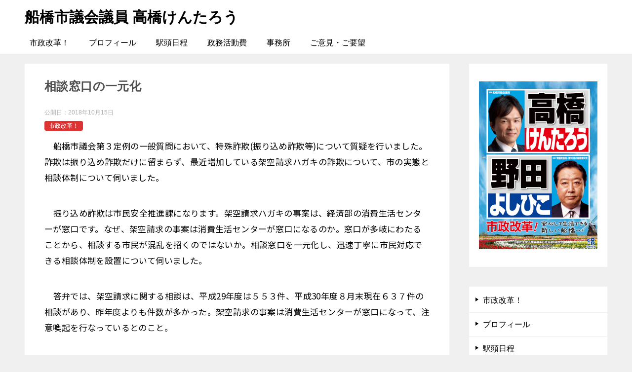

--- FILE ---
content_type: text/html; charset=UTF-8
request_url: https://xn--nyqr7s2zo2k0bbrk.com/shiseikaikaku/%E7%9B%B8%E8%AB%87%E7%AA%93%E5%8F%A3%E3%81%AE%E4%B8%80%E5%85%83%E5%8C%96/
body_size: 17048
content:
<!doctype html>
<html dir="ltr" lang="ja" class="col2 layout-footer-show">
<head>
	<meta charset="UTF-8">
	<meta name="viewport" content="width=device-width, initial-scale=1">
	<link rel="profile" href="http://gmpg.org/xfn/11">

	<title>相談窓口の一元化</title>
<style type="text/css">.color01{color: #000000;}.color02{color: #000000;}.color03{color: #000000;}.color04{color: #000000;}.color05{color: #000000;}.color06{color: #000000;}.color07{color: #333333;}q{background: #000000;}table:not(.review-table) thead th{border-color: #000000;background-color: #000000;}a:hover,a:active,a:focus{color: #000000;}.keni-header_wrap{background-image: linear-gradient(-45deg,#fff 25%,#000000 25%, #000000 50%,#fff 50%, #fff 75%,#000000 75%, #000000);}.keni-header_cont .header-mail .btn_header{color: #000000;}.site-title > a span{color: #000000;}.keni-breadcrumb-list li a:hover,.keni-breadcrumb-list li a:active,.keni-breadcrumb-list li a:focus{color: #000000;}.keni-section h1:not(.title_no-style){background-image: linear-gradient(-45deg,#fff 25%,#000000 25%, #000000 50%,#fff 50%, #fff 75%,#000000 75%, #000000);}.archive_title{background-image: linear-gradient(-45deg,#fff 25%,#000000 25%, #000000 50%,#fff 50%, #fff 75%,#000000 75%, #000000);} h2:not(.title_no-style){background: #000000;}.profile-box-title {background: #000000;}.keni-related-title {background: #000000;}.comments-area h2 {background: #000000;}h3:not(.title_no-style){border-top-color: #000000;border-bottom-color: #000000;color: #000000;}h4:not(.title_no-style){border-bottom-color: #000000;color: #000000;}h5:not(.title_no-style){color: #000000;}.keni-section h1 a:hover,.keni-section h1 a:active,.keni-section h1 a:focus,.keni-section h3 a:hover,.keni-section h3 a:active,.keni-section h3 a:focus,.keni-section h4 a:hover,.keni-section h4 a:active,.keni-section h4 a:focus,.keni-section h5 a:hover,.keni-section h5 a:active,.keni-section h5 a:focus,.keni-section h6 a:hover,.keni-section h6 a:active,.keni-section h6 a:focus{color: #000000;}.keni-section .sub-section_title {background: #333333;}.btn_style01{border-color: #000000;color: #000000;}.btn_style02{border-color: #000000;color: #000000;}.btn_style03{background: #000000;}.entry-list .entry_title a:hover,.entry-list .entry_title a:active,.entry-list .entry_title a:focus{color: #000000;}.ently_read-more .btn{border-color: #000000;color: #000000;}.profile-box{background-color: #000000;}.advance-billing-box_next-title{color: #000000;}.step-chart li:nth-child(2){background-color: #000000;}.step-chart_style01 li:nth-child(2)::after,.step-chart_style02 li:nth-child(2)::after{border-top-color: #000000;}.step-chart li:nth-child(3){background-color: #000000;}.step-chart_style01 li:nth-child(3)::after,.step-chart_style02 li:nth-child(3)::after{border-top-color: #000000;}.step-chart li:nth-child(4){background-color: #000000;}.step-chart_style01 li:nth-child(4)::after,.step-chart_style02 li:nth-child(4)::after{border-top-color: #000000;}.toc-area_inner .toc-area_list > li::before{background: #000000;}.toc_title{color: #000000;}.list_style02 li::before{background: #000000;}.dl_style02 dt{background: #000000;}.dl_style02 dd{background: #000000;}.accordion-list dt{background: #000000;}.ranking-list .review_desc_title{color: #000000;}.review_desc{background-color: #000000;}.item-box .item-box_title{color: #000000;}.item-box02{background-image: linear-gradient(-45deg,#fff 25%,#000000 25%, #000000 50%,#fff 50%, #fff 75%,#000000 75%, #000000);}.item-box02 .item-box_inner{background-color: #000000;}.item-box02 .item-box_title{background-color: #000000;}.item-box03 .item-box_title{background-color: #000000;}.box_style01{background-image: linear-gradient(-45deg,#fff 25%,#000000 25%, #000000 50%,#fff 50%, #fff 75%,#000000 75%, #000000);}.box_style01 .box_inner{background-color: #000000;}.box_style03{background: #000000;}.box_style06{background-color: #000000;}.cast-box{background-image: linear-gradient(-45deg,#fff 25%,#000000 25%, #000000 50%,#fff 50%, #fff 75%,#000000 75%, #000000);}.cast-box .cast_name,.cast-box_sub .cast_name{color: #000000;}.widget .cast-box_sub .cast-box_sub_title{background-image: linear-gradient(-45deg,#000000 25%, #000000 50%,#fff 50%, #fff 75%,#000000 75%, #000000);}.voice_styl02{background-color: #000000;}.voice_styl03{background-image: linear-gradient(-45deg,#fff 25%,#000000 25%, #000000 50%,#fff 50%, #fff 75%,#000000 75%, #000000);}.voice-box .voice_title{color: #000000;}.chat_style02 .bubble{background-color: #000000;}.chat_style02 .bubble .bubble_in{border-color: #000000;}.related-entry-list .related-entry_title a:hover,.related-entry-list .related-entry_title a:active,.related-entry-list .related-entry_title a:focus{color: #000000;}.interval01 span{background-color: #000000;}.interval02 span{background-color: #000000;}.page-nav .current,.page-nav li a:hover,.page-nav li a:active,.page-nav li a:focus{background: #000000;}.page-nav-bf .page-nav_next:hover,.page-nav-bf .page-nav_next:active,.page-nav-bf .page-nav_next:focus,.page-nav-bf .page-nav_prev:hover,.page-nav-bf .page-nav_prev:active,.page-nav-bf .page-nav_prev:focus{color: #000000;}.nav-links .nav-next a:hover, .nav-links .nav-next a:active, .nav-links .nav-next a:focus, .nav-links .nav-previous a:hover, .nav-links .nav-previous a:active, .nav-links .nav-previous a:focus {color: #000000; text-decoration: 'underline'; }.commentary-box .commentary-box_title{color: #000000;}.calendar tfoot td a:hover,.calendar tfoot td a:active,.calendar tfoot td a:focus{color: #000000;}.form-mailmaga .form-mailmaga_title{color: #000000;}.form-login .form-login_title{color: #000000;}.form-login-item .form-login_title{color: #000000;}.contact-box{background-image: linear-gradient(-45deg,#fff 25%, #000000 25%, #000000 50%,#fff 50%, #fff 75%,#000000 75%, #000000);}.contact-box_inner{background-color: #000000;}.contact-box .contact-box-title{background-color: #000000;}.contact-box_tel{color: #000000;}.widget_recent_entries .keni-section ul li a:hover,.widget_recent_entries .keni-section ul li a:active,.widget_recent_entries .keni-section ul li a:focus,.widget_archive .keni-section > ul li a:hover,.widget_archive .keni-section > ul li a:active,.widget_archive .keni-section > ul li a:focus,.widget_categories .keni-section > ul li a:hover,.widget_categories .keni-section > ul li a:active,.widget_categories .keni-section > ul li a:focus{color: #000000;}.tagcloud a::before{color: #000000;}.widget_recent_entries_img .list_widget_recent_entries_img .widget_recent_entries_img_entry_title a:hover,.widget_recent_entries_img .list_widget_recent_entries_img .widget_recent_entries_img_entry_title a:active,.widget_recent_entries_img .list_widget_recent_entries_img .widget_recent_entries_img_entry_title a:focus{color: #000000;}.keni-link-card_title a:hover,.keni-link-card_title a:active,.keni-link-card_title a:focus{color: #000000;}@media (min-width : 768px){.keni-gnav_inner li a:hover,.keni-gnav_inner li a:active,.keni-gnav_inner li a:focus{border-bottom-color: #000000;}.step-chart_style02 li:nth-child(2)::after{border-left-color: #000000;}.step-chart_style02 li:nth-child(3)::after{border-left-color: #000000;}.step-chart_style02 li:nth-child(4)::after{border-left-color: #000000;}.col1 .contact-box_tel{color: #000000;}.step-chart_style02 li:nth-child(1)::after,.step-chart_style02 li:nth-child(2)::after,.step-chart_style02 li:nth-child(3)::after,.step-chart_style02 li:nth-child(4)::after{border-top-color: transparent;}}@media (min-width : 920px){.contact-box_tel{color: #000000;}}</style>
		<!-- All in One SEO 4.9.3 - aioseo.com -->
	<meta name="description" content="船橋市議会第３定例の一般質問において、特殊詐欺(振り込め詐欺等)について質疑を行いました。詐欺は振り込" />
	<meta name="robots" content="max-image-preview:large" />
	<meta name="author" content="高橋けんたろう"/>
	<link rel="canonical" href="https://xn--nyqr7s2zo2k0bbrk.com/shiseikaikaku/%e7%9b%b8%e8%ab%87%e7%aa%93%e5%8f%a3%e3%81%ae%e4%b8%80%e5%85%83%e5%8c%96/" />
	<meta name="generator" content="All in One SEO (AIOSEO) 4.9.3" />
		<script type="application/ld+json" class="aioseo-schema">
			{"@context":"https:\/\/schema.org","@graph":[{"@type":"Article","@id":"https:\/\/xn--nyqr7s2zo2k0bbrk.com\/shiseikaikaku\/%e7%9b%b8%e8%ab%87%e7%aa%93%e5%8f%a3%e3%81%ae%e4%b8%80%e5%85%83%e5%8c%96\/#article","name":"\u76f8\u8ac7\u7a93\u53e3\u306e\u4e00\u5143\u5316","headline":"\u76f8\u8ac7\u7a93\u53e3\u306e\u4e00\u5143\u5316","author":{"@id":"https:\/\/xn--nyqr7s2zo2k0bbrk.com\/author\/admin3\/#author"},"publisher":{"@id":"https:\/\/xn--nyqr7s2zo2k0bbrk.com\/#organization"},"datePublished":"2018-10-15T12:33:51+09:00","dateModified":"2018-10-15T12:35:48+09:00","inLanguage":"ja","mainEntityOfPage":{"@id":"https:\/\/xn--nyqr7s2zo2k0bbrk.com\/shiseikaikaku\/%e7%9b%b8%e8%ab%87%e7%aa%93%e5%8f%a3%e3%81%ae%e4%b8%80%e5%85%83%e5%8c%96\/#webpage"},"isPartOf":{"@id":"https:\/\/xn--nyqr7s2zo2k0bbrk.com\/shiseikaikaku\/%e7%9b%b8%e8%ab%87%e7%aa%93%e5%8f%a3%e3%81%ae%e4%b8%80%e5%85%83%e5%8c%96\/#webpage"},"articleSection":"\u5e02\u653f\u6539\u9769\uff01"},{"@type":"BreadcrumbList","@id":"https:\/\/xn--nyqr7s2zo2k0bbrk.com\/shiseikaikaku\/%e7%9b%b8%e8%ab%87%e7%aa%93%e5%8f%a3%e3%81%ae%e4%b8%80%e5%85%83%e5%8c%96\/#breadcrumblist","itemListElement":[{"@type":"ListItem","@id":"https:\/\/xn--nyqr7s2zo2k0bbrk.com#listItem","position":1,"name":"\u30db\u30fc\u30e0","item":"https:\/\/xn--nyqr7s2zo2k0bbrk.com","nextItem":{"@type":"ListItem","@id":"https:\/\/xn--nyqr7s2zo2k0bbrk.com\/category\/shiseikaikaku\/#listItem","name":"\u5e02\u653f\u6539\u9769\uff01"}},{"@type":"ListItem","@id":"https:\/\/xn--nyqr7s2zo2k0bbrk.com\/category\/shiseikaikaku\/#listItem","position":2,"name":"\u5e02\u653f\u6539\u9769\uff01","item":"https:\/\/xn--nyqr7s2zo2k0bbrk.com\/category\/shiseikaikaku\/","nextItem":{"@type":"ListItem","@id":"https:\/\/xn--nyqr7s2zo2k0bbrk.com\/shiseikaikaku\/%e7%9b%b8%e8%ab%87%e7%aa%93%e5%8f%a3%e3%81%ae%e4%b8%80%e5%85%83%e5%8c%96\/#listItem","name":"\u76f8\u8ac7\u7a93\u53e3\u306e\u4e00\u5143\u5316"},"previousItem":{"@type":"ListItem","@id":"https:\/\/xn--nyqr7s2zo2k0bbrk.com#listItem","name":"\u30db\u30fc\u30e0"}},{"@type":"ListItem","@id":"https:\/\/xn--nyqr7s2zo2k0bbrk.com\/shiseikaikaku\/%e7%9b%b8%e8%ab%87%e7%aa%93%e5%8f%a3%e3%81%ae%e4%b8%80%e5%85%83%e5%8c%96\/#listItem","position":3,"name":"\u76f8\u8ac7\u7a93\u53e3\u306e\u4e00\u5143\u5316","previousItem":{"@type":"ListItem","@id":"https:\/\/xn--nyqr7s2zo2k0bbrk.com\/category\/shiseikaikaku\/#listItem","name":"\u5e02\u653f\u6539\u9769\uff01"}}]},{"@type":"Organization","@id":"https:\/\/xn--nyqr7s2zo2k0bbrk.com\/#organization","name":"\u8239\u6a4b\u5e02\u8b70\u4f1a\u8b70\u54e1 \u9ad8\u6a4b\u3051\u3093\u305f\u308d\u3046","url":"https:\/\/xn--nyqr7s2zo2k0bbrk.com\/"},{"@type":"Person","@id":"https:\/\/xn--nyqr7s2zo2k0bbrk.com\/author\/admin3\/#author","url":"https:\/\/xn--nyqr7s2zo2k0bbrk.com\/author\/admin3\/","name":"\u9ad8\u6a4b\u3051\u3093\u305f\u308d\u3046","image":{"@type":"ImageObject","@id":"https:\/\/xn--nyqr7s2zo2k0bbrk.com\/shiseikaikaku\/%e7%9b%b8%e8%ab%87%e7%aa%93%e5%8f%a3%e3%81%ae%e4%b8%80%e5%85%83%e5%8c%96\/#authorImage","url":"https:\/\/secure.gravatar.com\/avatar\/62edbe30de867f2ab3714121a1133b8a50d6f71ee4383048e07f32da38c8c530?s=96&d=mm&r=g","width":96,"height":96,"caption":"\u9ad8\u6a4b\u3051\u3093\u305f\u308d\u3046"}},{"@type":"WebPage","@id":"https:\/\/xn--nyqr7s2zo2k0bbrk.com\/shiseikaikaku\/%e7%9b%b8%e8%ab%87%e7%aa%93%e5%8f%a3%e3%81%ae%e4%b8%80%e5%85%83%e5%8c%96\/#webpage","url":"https:\/\/xn--nyqr7s2zo2k0bbrk.com\/shiseikaikaku\/%e7%9b%b8%e8%ab%87%e7%aa%93%e5%8f%a3%e3%81%ae%e4%b8%80%e5%85%83%e5%8c%96\/","name":"\u76f8\u8ac7\u7a93\u53e3\u306e\u4e00\u5143\u5316","description":"\u8239\u6a4b\u5e02\u8b70\u4f1a\u7b2c\uff13\u5b9a\u4f8b\u306e\u4e00\u822c\u8cea\u554f\u306b\u304a\u3044\u3066\u3001\u7279\u6b8a\u8a50\u6b3a(\u632f\u308a\u8fbc\u3081\u8a50\u6b3a\u7b49)\u306b\u3064\u3044\u3066\u8cea\u7591\u3092\u884c\u3044\u307e\u3057\u305f\u3002\u8a50\u6b3a\u306f\u632f\u308a\u8fbc","inLanguage":"ja","isPartOf":{"@id":"https:\/\/xn--nyqr7s2zo2k0bbrk.com\/#website"},"breadcrumb":{"@id":"https:\/\/xn--nyqr7s2zo2k0bbrk.com\/shiseikaikaku\/%e7%9b%b8%e8%ab%87%e7%aa%93%e5%8f%a3%e3%81%ae%e4%b8%80%e5%85%83%e5%8c%96\/#breadcrumblist"},"author":{"@id":"https:\/\/xn--nyqr7s2zo2k0bbrk.com\/author\/admin3\/#author"},"creator":{"@id":"https:\/\/xn--nyqr7s2zo2k0bbrk.com\/author\/admin3\/#author"},"datePublished":"2018-10-15T12:33:51+09:00","dateModified":"2018-10-15T12:35:48+09:00"},{"@type":"WebSite","@id":"https:\/\/xn--nyqr7s2zo2k0bbrk.com\/#website","url":"https:\/\/xn--nyqr7s2zo2k0bbrk.com\/","name":"\u8239\u6a4b\u5e02\u8b70\u4f1a\u8b70\u54e1 \u9ad8\u6a4b\u3051\u3093\u305f\u308d\u3046\uff5c\u5c0f\u5ba4\u30fb\u4e8c\u548c\u5411\u53f0\u30fb\u4e09\u54b2\u30fb\u6edd\u4e0d\u52d5\u30fb\u938c\u30f6\u8c37\u5927\u4ecf","inLanguage":"ja","publisher":{"@id":"https:\/\/xn--nyqr7s2zo2k0bbrk.com\/#organization"}}]}
		</script>
		<!-- All in One SEO -->

    <script>
        var ajaxurl = 'https://xn--nyqr7s2zo2k0bbrk.com/wp-admin/admin-ajax.php';
        var sns_cnt = true;
            </script>
	<link rel="alternate" type="application/rss+xml" title="船橋市議会議員 高橋けんたろう &raquo; フィード" href="https://xn--nyqr7s2zo2k0bbrk.com/feed/" />
<link rel="alternate" type="application/rss+xml" title="船橋市議会議員 高橋けんたろう &raquo; コメントフィード" href="https://xn--nyqr7s2zo2k0bbrk.com/comments/feed/" />
<link rel="alternate" type="application/rss+xml" title="船橋市議会議員 高橋けんたろう &raquo; 相談窓口の一元化 のコメントのフィード" href="https://xn--nyqr7s2zo2k0bbrk.com/shiseikaikaku/%e7%9b%b8%e8%ab%87%e7%aa%93%e5%8f%a3%e3%81%ae%e4%b8%80%e5%85%83%e5%8c%96/feed/" />
<link rel="alternate" title="oEmbed (JSON)" type="application/json+oembed" href="https://xn--nyqr7s2zo2k0bbrk.com/wp-json/oembed/1.0/embed?url=https%3A%2F%2Fxn--nyqr7s2zo2k0bbrk.com%2Fshiseikaikaku%2F%25e7%259b%25b8%25e8%25ab%2587%25e7%25aa%2593%25e5%258f%25a3%25e3%2581%25ae%25e4%25b8%2580%25e5%2585%2583%25e5%258c%2596%2F" />
<link rel="alternate" title="oEmbed (XML)" type="text/xml+oembed" href="https://xn--nyqr7s2zo2k0bbrk.com/wp-json/oembed/1.0/embed?url=https%3A%2F%2Fxn--nyqr7s2zo2k0bbrk.com%2Fshiseikaikaku%2F%25e7%259b%25b8%25e8%25ab%2587%25e7%25aa%2593%25e5%258f%25a3%25e3%2581%25ae%25e4%25b8%2580%25e5%2585%2583%25e5%258c%2596%2F&#038;format=xml" />
<style id='wp-img-auto-sizes-contain-inline-css' type='text/css'>
img:is([sizes=auto i],[sizes^="auto," i]){contain-intrinsic-size:3000px 1500px}
/*# sourceURL=wp-img-auto-sizes-contain-inline-css */
</style>
<style id='wp-emoji-styles-inline-css' type='text/css'>

	img.wp-smiley, img.emoji {
		display: inline !important;
		border: none !important;
		box-shadow: none !important;
		height: 1em !important;
		width: 1em !important;
		margin: 0 0.07em !important;
		vertical-align: -0.1em !important;
		background: none !important;
		padding: 0 !important;
	}
/*# sourceURL=wp-emoji-styles-inline-css */
</style>
<style id='wp-block-library-inline-css' type='text/css'>
:root{--wp-block-synced-color:#7a00df;--wp-block-synced-color--rgb:122,0,223;--wp-bound-block-color:var(--wp-block-synced-color);--wp-editor-canvas-background:#ddd;--wp-admin-theme-color:#007cba;--wp-admin-theme-color--rgb:0,124,186;--wp-admin-theme-color-darker-10:#006ba1;--wp-admin-theme-color-darker-10--rgb:0,107,160.5;--wp-admin-theme-color-darker-20:#005a87;--wp-admin-theme-color-darker-20--rgb:0,90,135;--wp-admin-border-width-focus:2px}@media (min-resolution:192dpi){:root{--wp-admin-border-width-focus:1.5px}}.wp-element-button{cursor:pointer}:root .has-very-light-gray-background-color{background-color:#eee}:root .has-very-dark-gray-background-color{background-color:#313131}:root .has-very-light-gray-color{color:#eee}:root .has-very-dark-gray-color{color:#313131}:root .has-vivid-green-cyan-to-vivid-cyan-blue-gradient-background{background:linear-gradient(135deg,#00d084,#0693e3)}:root .has-purple-crush-gradient-background{background:linear-gradient(135deg,#34e2e4,#4721fb 50%,#ab1dfe)}:root .has-hazy-dawn-gradient-background{background:linear-gradient(135deg,#faaca8,#dad0ec)}:root .has-subdued-olive-gradient-background{background:linear-gradient(135deg,#fafae1,#67a671)}:root .has-atomic-cream-gradient-background{background:linear-gradient(135deg,#fdd79a,#004a59)}:root .has-nightshade-gradient-background{background:linear-gradient(135deg,#330968,#31cdcf)}:root .has-midnight-gradient-background{background:linear-gradient(135deg,#020381,#2874fc)}:root{--wp--preset--font-size--normal:16px;--wp--preset--font-size--huge:42px}.has-regular-font-size{font-size:1em}.has-larger-font-size{font-size:2.625em}.has-normal-font-size{font-size:var(--wp--preset--font-size--normal)}.has-huge-font-size{font-size:var(--wp--preset--font-size--huge)}.has-text-align-center{text-align:center}.has-text-align-left{text-align:left}.has-text-align-right{text-align:right}.has-fit-text{white-space:nowrap!important}#end-resizable-editor-section{display:none}.aligncenter{clear:both}.items-justified-left{justify-content:flex-start}.items-justified-center{justify-content:center}.items-justified-right{justify-content:flex-end}.items-justified-space-between{justify-content:space-between}.screen-reader-text{border:0;clip-path:inset(50%);height:1px;margin:-1px;overflow:hidden;padding:0;position:absolute;width:1px;word-wrap:normal!important}.screen-reader-text:focus{background-color:#ddd;clip-path:none;color:#444;display:block;font-size:1em;height:auto;left:5px;line-height:normal;padding:15px 23px 14px;text-decoration:none;top:5px;width:auto;z-index:100000}html :where(.has-border-color){border-style:solid}html :where([style*=border-top-color]){border-top-style:solid}html :where([style*=border-right-color]){border-right-style:solid}html :where([style*=border-bottom-color]){border-bottom-style:solid}html :where([style*=border-left-color]){border-left-style:solid}html :where([style*=border-width]){border-style:solid}html :where([style*=border-top-width]){border-top-style:solid}html :where([style*=border-right-width]){border-right-style:solid}html :where([style*=border-bottom-width]){border-bottom-style:solid}html :where([style*=border-left-width]){border-left-style:solid}html :where(img[class*=wp-image-]){height:auto;max-width:100%}:where(figure){margin:0 0 1em}html :where(.is-position-sticky){--wp-admin--admin-bar--position-offset:var(--wp-admin--admin-bar--height,0px)}@media screen and (max-width:600px){html :where(.is-position-sticky){--wp-admin--admin-bar--position-offset:0px}}

/*# sourceURL=wp-block-library-inline-css */
</style><style id='wp-block-image-inline-css' type='text/css'>
.wp-block-image>a,.wp-block-image>figure>a{display:inline-block}.wp-block-image img{box-sizing:border-box;height:auto;max-width:100%;vertical-align:bottom}@media not (prefers-reduced-motion){.wp-block-image img.hide{visibility:hidden}.wp-block-image img.show{animation:show-content-image .4s}}.wp-block-image[style*=border-radius] img,.wp-block-image[style*=border-radius]>a{border-radius:inherit}.wp-block-image.has-custom-border img{box-sizing:border-box}.wp-block-image.aligncenter{text-align:center}.wp-block-image.alignfull>a,.wp-block-image.alignwide>a{width:100%}.wp-block-image.alignfull img,.wp-block-image.alignwide img{height:auto;width:100%}.wp-block-image .aligncenter,.wp-block-image .alignleft,.wp-block-image .alignright,.wp-block-image.aligncenter,.wp-block-image.alignleft,.wp-block-image.alignright{display:table}.wp-block-image .aligncenter>figcaption,.wp-block-image .alignleft>figcaption,.wp-block-image .alignright>figcaption,.wp-block-image.aligncenter>figcaption,.wp-block-image.alignleft>figcaption,.wp-block-image.alignright>figcaption{caption-side:bottom;display:table-caption}.wp-block-image .alignleft{float:left;margin:.5em 1em .5em 0}.wp-block-image .alignright{float:right;margin:.5em 0 .5em 1em}.wp-block-image .aligncenter{margin-left:auto;margin-right:auto}.wp-block-image :where(figcaption){margin-bottom:1em;margin-top:.5em}.wp-block-image.is-style-circle-mask img{border-radius:9999px}@supports ((-webkit-mask-image:none) or (mask-image:none)) or (-webkit-mask-image:none){.wp-block-image.is-style-circle-mask img{border-radius:0;-webkit-mask-image:url('data:image/svg+xml;utf8,<svg viewBox="0 0 100 100" xmlns="http://www.w3.org/2000/svg"><circle cx="50" cy="50" r="50"/></svg>');mask-image:url('data:image/svg+xml;utf8,<svg viewBox="0 0 100 100" xmlns="http://www.w3.org/2000/svg"><circle cx="50" cy="50" r="50"/></svg>');mask-mode:alpha;-webkit-mask-position:center;mask-position:center;-webkit-mask-repeat:no-repeat;mask-repeat:no-repeat;-webkit-mask-size:contain;mask-size:contain}}:root :where(.wp-block-image.is-style-rounded img,.wp-block-image .is-style-rounded img){border-radius:9999px}.wp-block-image figure{margin:0}.wp-lightbox-container{display:flex;flex-direction:column;position:relative}.wp-lightbox-container img{cursor:zoom-in}.wp-lightbox-container img:hover+button{opacity:1}.wp-lightbox-container button{align-items:center;backdrop-filter:blur(16px) saturate(180%);background-color:#5a5a5a40;border:none;border-radius:4px;cursor:zoom-in;display:flex;height:20px;justify-content:center;opacity:0;padding:0;position:absolute;right:16px;text-align:center;top:16px;width:20px;z-index:100}@media not (prefers-reduced-motion){.wp-lightbox-container button{transition:opacity .2s ease}}.wp-lightbox-container button:focus-visible{outline:3px auto #5a5a5a40;outline:3px auto -webkit-focus-ring-color;outline-offset:3px}.wp-lightbox-container button:hover{cursor:pointer;opacity:1}.wp-lightbox-container button:focus{opacity:1}.wp-lightbox-container button:focus,.wp-lightbox-container button:hover,.wp-lightbox-container button:not(:hover):not(:active):not(.has-background){background-color:#5a5a5a40;border:none}.wp-lightbox-overlay{box-sizing:border-box;cursor:zoom-out;height:100vh;left:0;overflow:hidden;position:fixed;top:0;visibility:hidden;width:100%;z-index:100000}.wp-lightbox-overlay .close-button{align-items:center;cursor:pointer;display:flex;justify-content:center;min-height:40px;min-width:40px;padding:0;position:absolute;right:calc(env(safe-area-inset-right) + 16px);top:calc(env(safe-area-inset-top) + 16px);z-index:5000000}.wp-lightbox-overlay .close-button:focus,.wp-lightbox-overlay .close-button:hover,.wp-lightbox-overlay .close-button:not(:hover):not(:active):not(.has-background){background:none;border:none}.wp-lightbox-overlay .lightbox-image-container{height:var(--wp--lightbox-container-height);left:50%;overflow:hidden;position:absolute;top:50%;transform:translate(-50%,-50%);transform-origin:top left;width:var(--wp--lightbox-container-width);z-index:9999999999}.wp-lightbox-overlay .wp-block-image{align-items:center;box-sizing:border-box;display:flex;height:100%;justify-content:center;margin:0;position:relative;transform-origin:0 0;width:100%;z-index:3000000}.wp-lightbox-overlay .wp-block-image img{height:var(--wp--lightbox-image-height);min-height:var(--wp--lightbox-image-height);min-width:var(--wp--lightbox-image-width);width:var(--wp--lightbox-image-width)}.wp-lightbox-overlay .wp-block-image figcaption{display:none}.wp-lightbox-overlay button{background:none;border:none}.wp-lightbox-overlay .scrim{background-color:#fff;height:100%;opacity:.9;position:absolute;width:100%;z-index:2000000}.wp-lightbox-overlay.active{visibility:visible}@media not (prefers-reduced-motion){.wp-lightbox-overlay.active{animation:turn-on-visibility .25s both}.wp-lightbox-overlay.active img{animation:turn-on-visibility .35s both}.wp-lightbox-overlay.show-closing-animation:not(.active){animation:turn-off-visibility .35s both}.wp-lightbox-overlay.show-closing-animation:not(.active) img{animation:turn-off-visibility .25s both}.wp-lightbox-overlay.zoom.active{animation:none;opacity:1;visibility:visible}.wp-lightbox-overlay.zoom.active .lightbox-image-container{animation:lightbox-zoom-in .4s}.wp-lightbox-overlay.zoom.active .lightbox-image-container img{animation:none}.wp-lightbox-overlay.zoom.active .scrim{animation:turn-on-visibility .4s forwards}.wp-lightbox-overlay.zoom.show-closing-animation:not(.active){animation:none}.wp-lightbox-overlay.zoom.show-closing-animation:not(.active) .lightbox-image-container{animation:lightbox-zoom-out .4s}.wp-lightbox-overlay.zoom.show-closing-animation:not(.active) .lightbox-image-container img{animation:none}.wp-lightbox-overlay.zoom.show-closing-animation:not(.active) .scrim{animation:turn-off-visibility .4s forwards}}@keyframes show-content-image{0%{visibility:hidden}99%{visibility:hidden}to{visibility:visible}}@keyframes turn-on-visibility{0%{opacity:0}to{opacity:1}}@keyframes turn-off-visibility{0%{opacity:1;visibility:visible}99%{opacity:0;visibility:visible}to{opacity:0;visibility:hidden}}@keyframes lightbox-zoom-in{0%{transform:translate(calc((-100vw + var(--wp--lightbox-scrollbar-width))/2 + var(--wp--lightbox-initial-left-position)),calc(-50vh + var(--wp--lightbox-initial-top-position))) scale(var(--wp--lightbox-scale))}to{transform:translate(-50%,-50%) scale(1)}}@keyframes lightbox-zoom-out{0%{transform:translate(-50%,-50%) scale(1);visibility:visible}99%{visibility:visible}to{transform:translate(calc((-100vw + var(--wp--lightbox-scrollbar-width))/2 + var(--wp--lightbox-initial-left-position)),calc(-50vh + var(--wp--lightbox-initial-top-position))) scale(var(--wp--lightbox-scale));visibility:hidden}}
/*# sourceURL=https://xn--nyqr7s2zo2k0bbrk.com/wp-includes/blocks/image/style.min.css */
</style>
<style id='global-styles-inline-css' type='text/css'>
:root{--wp--preset--aspect-ratio--square: 1;--wp--preset--aspect-ratio--4-3: 4/3;--wp--preset--aspect-ratio--3-4: 3/4;--wp--preset--aspect-ratio--3-2: 3/2;--wp--preset--aspect-ratio--2-3: 2/3;--wp--preset--aspect-ratio--16-9: 16/9;--wp--preset--aspect-ratio--9-16: 9/16;--wp--preset--color--black: #000000;--wp--preset--color--cyan-bluish-gray: #abb8c3;--wp--preset--color--white: #ffffff;--wp--preset--color--pale-pink: #f78da7;--wp--preset--color--vivid-red: #cf2e2e;--wp--preset--color--luminous-vivid-orange: #ff6900;--wp--preset--color--luminous-vivid-amber: #fcb900;--wp--preset--color--light-green-cyan: #7bdcb5;--wp--preset--color--vivid-green-cyan: #00d084;--wp--preset--color--pale-cyan-blue: #8ed1fc;--wp--preset--color--vivid-cyan-blue: #0693e3;--wp--preset--color--vivid-purple: #9b51e0;--wp--preset--gradient--vivid-cyan-blue-to-vivid-purple: linear-gradient(135deg,rgb(6,147,227) 0%,rgb(155,81,224) 100%);--wp--preset--gradient--light-green-cyan-to-vivid-green-cyan: linear-gradient(135deg,rgb(122,220,180) 0%,rgb(0,208,130) 100%);--wp--preset--gradient--luminous-vivid-amber-to-luminous-vivid-orange: linear-gradient(135deg,rgb(252,185,0) 0%,rgb(255,105,0) 100%);--wp--preset--gradient--luminous-vivid-orange-to-vivid-red: linear-gradient(135deg,rgb(255,105,0) 0%,rgb(207,46,46) 100%);--wp--preset--gradient--very-light-gray-to-cyan-bluish-gray: linear-gradient(135deg,rgb(238,238,238) 0%,rgb(169,184,195) 100%);--wp--preset--gradient--cool-to-warm-spectrum: linear-gradient(135deg,rgb(74,234,220) 0%,rgb(151,120,209) 20%,rgb(207,42,186) 40%,rgb(238,44,130) 60%,rgb(251,105,98) 80%,rgb(254,248,76) 100%);--wp--preset--gradient--blush-light-purple: linear-gradient(135deg,rgb(255,206,236) 0%,rgb(152,150,240) 100%);--wp--preset--gradient--blush-bordeaux: linear-gradient(135deg,rgb(254,205,165) 0%,rgb(254,45,45) 50%,rgb(107,0,62) 100%);--wp--preset--gradient--luminous-dusk: linear-gradient(135deg,rgb(255,203,112) 0%,rgb(199,81,192) 50%,rgb(65,88,208) 100%);--wp--preset--gradient--pale-ocean: linear-gradient(135deg,rgb(255,245,203) 0%,rgb(182,227,212) 50%,rgb(51,167,181) 100%);--wp--preset--gradient--electric-grass: linear-gradient(135deg,rgb(202,248,128) 0%,rgb(113,206,126) 100%);--wp--preset--gradient--midnight: linear-gradient(135deg,rgb(2,3,129) 0%,rgb(40,116,252) 100%);--wp--preset--font-size--small: 13px;--wp--preset--font-size--medium: 20px;--wp--preset--font-size--large: 36px;--wp--preset--font-size--x-large: 42px;--wp--preset--spacing--20: 0.44rem;--wp--preset--spacing--30: 0.67rem;--wp--preset--spacing--40: 1rem;--wp--preset--spacing--50: 1.5rem;--wp--preset--spacing--60: 2.25rem;--wp--preset--spacing--70: 3.38rem;--wp--preset--spacing--80: 5.06rem;--wp--preset--shadow--natural: 6px 6px 9px rgba(0, 0, 0, 0.2);--wp--preset--shadow--deep: 12px 12px 50px rgba(0, 0, 0, 0.4);--wp--preset--shadow--sharp: 6px 6px 0px rgba(0, 0, 0, 0.2);--wp--preset--shadow--outlined: 6px 6px 0px -3px rgb(255, 255, 255), 6px 6px rgb(0, 0, 0);--wp--preset--shadow--crisp: 6px 6px 0px rgb(0, 0, 0);}:where(.is-layout-flex){gap: 0.5em;}:where(.is-layout-grid){gap: 0.5em;}body .is-layout-flex{display: flex;}.is-layout-flex{flex-wrap: wrap;align-items: center;}.is-layout-flex > :is(*, div){margin: 0;}body .is-layout-grid{display: grid;}.is-layout-grid > :is(*, div){margin: 0;}:where(.wp-block-columns.is-layout-flex){gap: 2em;}:where(.wp-block-columns.is-layout-grid){gap: 2em;}:where(.wp-block-post-template.is-layout-flex){gap: 1.25em;}:where(.wp-block-post-template.is-layout-grid){gap: 1.25em;}.has-black-color{color: var(--wp--preset--color--black) !important;}.has-cyan-bluish-gray-color{color: var(--wp--preset--color--cyan-bluish-gray) !important;}.has-white-color{color: var(--wp--preset--color--white) !important;}.has-pale-pink-color{color: var(--wp--preset--color--pale-pink) !important;}.has-vivid-red-color{color: var(--wp--preset--color--vivid-red) !important;}.has-luminous-vivid-orange-color{color: var(--wp--preset--color--luminous-vivid-orange) !important;}.has-luminous-vivid-amber-color{color: var(--wp--preset--color--luminous-vivid-amber) !important;}.has-light-green-cyan-color{color: var(--wp--preset--color--light-green-cyan) !important;}.has-vivid-green-cyan-color{color: var(--wp--preset--color--vivid-green-cyan) !important;}.has-pale-cyan-blue-color{color: var(--wp--preset--color--pale-cyan-blue) !important;}.has-vivid-cyan-blue-color{color: var(--wp--preset--color--vivid-cyan-blue) !important;}.has-vivid-purple-color{color: var(--wp--preset--color--vivid-purple) !important;}.has-black-background-color{background-color: var(--wp--preset--color--black) !important;}.has-cyan-bluish-gray-background-color{background-color: var(--wp--preset--color--cyan-bluish-gray) !important;}.has-white-background-color{background-color: var(--wp--preset--color--white) !important;}.has-pale-pink-background-color{background-color: var(--wp--preset--color--pale-pink) !important;}.has-vivid-red-background-color{background-color: var(--wp--preset--color--vivid-red) !important;}.has-luminous-vivid-orange-background-color{background-color: var(--wp--preset--color--luminous-vivid-orange) !important;}.has-luminous-vivid-amber-background-color{background-color: var(--wp--preset--color--luminous-vivid-amber) !important;}.has-light-green-cyan-background-color{background-color: var(--wp--preset--color--light-green-cyan) !important;}.has-vivid-green-cyan-background-color{background-color: var(--wp--preset--color--vivid-green-cyan) !important;}.has-pale-cyan-blue-background-color{background-color: var(--wp--preset--color--pale-cyan-blue) !important;}.has-vivid-cyan-blue-background-color{background-color: var(--wp--preset--color--vivid-cyan-blue) !important;}.has-vivid-purple-background-color{background-color: var(--wp--preset--color--vivid-purple) !important;}.has-black-border-color{border-color: var(--wp--preset--color--black) !important;}.has-cyan-bluish-gray-border-color{border-color: var(--wp--preset--color--cyan-bluish-gray) !important;}.has-white-border-color{border-color: var(--wp--preset--color--white) !important;}.has-pale-pink-border-color{border-color: var(--wp--preset--color--pale-pink) !important;}.has-vivid-red-border-color{border-color: var(--wp--preset--color--vivid-red) !important;}.has-luminous-vivid-orange-border-color{border-color: var(--wp--preset--color--luminous-vivid-orange) !important;}.has-luminous-vivid-amber-border-color{border-color: var(--wp--preset--color--luminous-vivid-amber) !important;}.has-light-green-cyan-border-color{border-color: var(--wp--preset--color--light-green-cyan) !important;}.has-vivid-green-cyan-border-color{border-color: var(--wp--preset--color--vivid-green-cyan) !important;}.has-pale-cyan-blue-border-color{border-color: var(--wp--preset--color--pale-cyan-blue) !important;}.has-vivid-cyan-blue-border-color{border-color: var(--wp--preset--color--vivid-cyan-blue) !important;}.has-vivid-purple-border-color{border-color: var(--wp--preset--color--vivid-purple) !important;}.has-vivid-cyan-blue-to-vivid-purple-gradient-background{background: var(--wp--preset--gradient--vivid-cyan-blue-to-vivid-purple) !important;}.has-light-green-cyan-to-vivid-green-cyan-gradient-background{background: var(--wp--preset--gradient--light-green-cyan-to-vivid-green-cyan) !important;}.has-luminous-vivid-amber-to-luminous-vivid-orange-gradient-background{background: var(--wp--preset--gradient--luminous-vivid-amber-to-luminous-vivid-orange) !important;}.has-luminous-vivid-orange-to-vivid-red-gradient-background{background: var(--wp--preset--gradient--luminous-vivid-orange-to-vivid-red) !important;}.has-very-light-gray-to-cyan-bluish-gray-gradient-background{background: var(--wp--preset--gradient--very-light-gray-to-cyan-bluish-gray) !important;}.has-cool-to-warm-spectrum-gradient-background{background: var(--wp--preset--gradient--cool-to-warm-spectrum) !important;}.has-blush-light-purple-gradient-background{background: var(--wp--preset--gradient--blush-light-purple) !important;}.has-blush-bordeaux-gradient-background{background: var(--wp--preset--gradient--blush-bordeaux) !important;}.has-luminous-dusk-gradient-background{background: var(--wp--preset--gradient--luminous-dusk) !important;}.has-pale-ocean-gradient-background{background: var(--wp--preset--gradient--pale-ocean) !important;}.has-electric-grass-gradient-background{background: var(--wp--preset--gradient--electric-grass) !important;}.has-midnight-gradient-background{background: var(--wp--preset--gradient--midnight) !important;}.has-small-font-size{font-size: var(--wp--preset--font-size--small) !important;}.has-medium-font-size{font-size: var(--wp--preset--font-size--medium) !important;}.has-large-font-size{font-size: var(--wp--preset--font-size--large) !important;}.has-x-large-font-size{font-size: var(--wp--preset--font-size--x-large) !important;}
/*# sourceURL=global-styles-inline-css */
</style>

<style id='classic-theme-styles-inline-css' type='text/css'>
/*! This file is auto-generated */
.wp-block-button__link{color:#fff;background-color:#32373c;border-radius:9999px;box-shadow:none;text-decoration:none;padding:calc(.667em + 2px) calc(1.333em + 2px);font-size:1.125em}.wp-block-file__button{background:#32373c;color:#fff;text-decoration:none}
/*# sourceURL=/wp-includes/css/classic-themes.min.css */
</style>
<link rel='stylesheet' id='contact-form-7-css' href='https://xn--nyqr7s2zo2k0bbrk.com/wp-content/plugins/contact-form-7/includes/css/styles.css?ver=6.1.4' type='text/css' media='all' />
<link rel='stylesheet' id='keni-style-css' href='https://xn--nyqr7s2zo2k0bbrk.com/wp-content/themes/keni80_wp_standard_all_201911091127/style.css?ver=6.9' type='text/css' media='all' />
<link rel='stylesheet' id='keni_base-css' href='https://xn--nyqr7s2zo2k0bbrk.com/wp-content/themes/keni80_wp_standard_all_201911091127/base.css?ver=6.9' type='text/css' media='all' />
<link rel='stylesheet' id='keni-advanced-css' href='https://xn--nyqr7s2zo2k0bbrk.com/wp-content/themes/keni80_wp_standard_all_201911091127/advanced.css?ver=6.9' type='text/css' media='all' />
<link rel="canonical" href="https://xn--nyqr7s2zo2k0bbrk.com/shiseikaikaku/%e7%9b%b8%e8%ab%87%e7%aa%93%e5%8f%a3%e3%81%ae%e4%b8%80%e5%85%83%e5%8c%96/" />
<link rel="https://api.w.org/" href="https://xn--nyqr7s2zo2k0bbrk.com/wp-json/" /><link rel="alternate" title="JSON" type="application/json" href="https://xn--nyqr7s2zo2k0bbrk.com/wp-json/wp/v2/posts/2817" /><link rel="EditURI" type="application/rsd+xml" title="RSD" href="https://xn--nyqr7s2zo2k0bbrk.com/xmlrpc.php?rsd" />
<link rel='shortlink' href='https://xn--nyqr7s2zo2k0bbrk.com/?p=2817' />
	<link rel="preconnect" href="https://fonts.googleapis.com">
	<link rel="preconnect" href="https://fonts.gstatic.com">
	<link href='https://fonts.googleapis.com/css2?display=swap&family=Noto+Sans+JP' rel='stylesheet'><meta name="description" content="    船橋市議会第３定例の一般質問において、特殊詐欺(振り込め詐欺等)について質疑を行いました。詐欺は振り込め詐欺だけに留まらず、最近増加している架空請求ハガキの詐欺について、市の実態と相談体制について伺いました。   …">
        <!--OGP-->
		<meta property="og:type" content="article" />
<meta property="og:url" content="https://xn--nyqr7s2zo2k0bbrk.com/shiseikaikaku/%e7%9b%b8%e8%ab%87%e7%aa%93%e5%8f%a3%e3%81%ae%e4%b8%80%e5%85%83%e5%8c%96/" />
        <meta property="og:title" content="相談窓口の一元化"/>
        <meta property="og:description" content="    船橋市議会第３定例の一般質問において、特殊詐欺(振り込め詐欺等)について質疑を行いました。詐欺は振り込め詐欺だけに留まらず、最近増加している架空請求ハガキの詐欺について、市の実態と相談体制について伺いました。   …">
        <meta property="og:site_name" content="船橋市議会議員 高橋けんたろう">
        <meta property="og:image" content="https://xn--nyqr7s2zo2k0bbrk.com/wp-content/themes/keni80_wp_standard_all_201911091127/images/ogp-default.jpg">
		            <meta property="og:image:type" content="image/jpeg">
			            <meta property="og:image:width" content="1200">
            <meta property="og:image:height" content="630">
			        <meta property="og:locale" content="ja_JP">
		        <!--OGP-->
		<link rel="icon" href="https://xn--nyqr7s2zo2k0bbrk.com/wp-content/uploads/2019/11/cropped-10873366_10205281796192161_623248149826578118_o-32x32.jpg" sizes="32x32" />
<link rel="icon" href="https://xn--nyqr7s2zo2k0bbrk.com/wp-content/uploads/2019/11/cropped-10873366_10205281796192161_623248149826578118_o-192x192.jpg" sizes="192x192" />
<link rel="apple-touch-icon" href="https://xn--nyqr7s2zo2k0bbrk.com/wp-content/uploads/2019/11/cropped-10873366_10205281796192161_623248149826578118_o-180x180.jpg" />
<meta name="msapplication-TileImage" content="https://xn--nyqr7s2zo2k0bbrk.com/wp-content/uploads/2019/11/cropped-10873366_10205281796192161_623248149826578118_o-270x270.jpg" />
		<style type="text/css" id="wp-custom-css">
			/* recaptchaロゴ非表示  */
.grecaptcha-badge { visibility: hidden; }

/* ヘッダー最上部の斜線を非表示  */
.keni-header_wrap{
	background-image:none!important;
}

/*記事タイトルのボーダーを非表示*/
.keni-section h1{
	background-size: 0px 0px;
}

/* フォント */
font-family: 'Noto Serif JP', serif;

/*  投稿ページサムネイル */
.k-entry-no-image {
  display: none;
}

/* スケジュール全体 */
.schedule-wrapper-new {
  max-width: 800px; /* PCでの最大幅を指定し、中央に配置 */
  margin: 2em auto;
  font-family: sans-serif;
}

/* 上部注釈 */
.schedule-note-new {
  text-align: center;
  margin-bottom: 2em;
  line-height: 1.7;
  font-size: 14px;
  background-color: #f7f7f7;
  border: 1px solid #ddd;
  padding: 1em;
}

/* 表全体 */
.schedule-table-new {
  border: 1px solid #ccc;
  border-bottom: none; /* 最後の行の線と重複させない */
}

/* ヘッダー行 */
.schedule-header-new {
  display: flex;
  font-weight: bold;
  color: #fff;
  background-color: #333;
}

/* 各データ行 */
.schedule-row-new {
  display: flex;
  border-bottom: 1px solid #ccc;
}
/* 奇数行の背景色を変えて見やすくする */
.schedule-row-new:nth-of-type(odd) {
  background-color: #f9f9f9;
}

/* 全てのセル共通のスタイル */
.schedule-cell-new {
  padding: 12px;
  box-sizing: border-box;
  display: flex;
  align-items: center;
  justify-content: center;
}
.schedule-cell-new:not(:last-child) {
  border-right: 1px solid #ccc;
}

/* ヘッダーのセルの右ボーダー色 */
.schedule-header-new .schedule-cell-new:not(:last-child) {
    border-right: 1px solid #555;
}

/* 各列の幅を調整 */
.schedule-cell-new:nth-child(1) { /* 日付 */
  width: 25%;
  flex-shrink: 0;
}
.schedule-cell-new:nth-child(2) { /* 時間 */
  width: 25%;
  flex-shrink: 0;
}
.schedule-cell-new:nth-child(3) { /* 場所 */
  width: 50%;
  justify-content: flex-start; /* 左揃えにする */
  text-align: left;
}

/* スマホなど画面が狭い時の調整 */
@media (max-width: 600px) {
  .schedule-cell-new {
    font-size: 13px;
    padding: 10px 8px;
  }
}

/* プロフィールページ用のスタイル */

/* プロフィール全体のスタイル */
.profile-container-new {
	max-width: 720px; /* 全体の最大幅 */
	margin: 2em auto; /* 上下に余白を設け、中央に配置 */
	font-family: Meiryo, 'Hiragino Kaku Gothic ProN', 'Hiragino Sans', sans-serif; /* 読みやすいフォントを指定 */
	color: #333; /* 基本の文字色 */
}
/* プロフィール画像 */
.profile-container-new .profile-image {
	width: 200px; /* 画像サイズ */
	height: 200px;
	max-width: 50%; /* スマホ表示でもはみ出ないように */
	display: block;
	margin: 0 auto 1.5em auto; /* 画像を中央に配置 */
	border-radius: 50%; /* 画像を円形にする */
	object-fit: cover; /* 画像の比率を保ったままトリミング */
	box-shadow: 0 4px 15px rgba(0,0,0,0.1); /* 画像に少し影をつける */
}
/* プロフィール本文 */
.profile-container-new .profile-body {
	line-height: 1.8; /* 行間を広げて読みやすく */
	margin-bottom: 2em;
}
/* キャッチフレーズのエリア */
.profile-container-new .slogan-box {
	background-color: #f4f8fb; /* 薄い背景色 */
	border-left: 5px solid #005bac; /* 左側にアクセントのボーダー */
	padding: 1.5em;
	margin: 2.5em 0;
	text-align: center;
}
/* キャッチフレーズの見出し */
.profile-container-new .slogan-box h3 {
	font-size: 1.6em;
	margin: 0 0 0.5em 0;
	color: #005bac;
}
/* キャッチフレーズのサブタイトル */
.profile-container-new .slogan-box p {
	font-size: 1.1em;
	font-weight: bold;
	margin: 0;
}
/* 基本理念 */
.profile-container-new .vision-text {
	line-height: 1.8;
}		</style>
			<style id="egf-frontend-styles" type="text/css">
		p {color: #000000;font-family: 'Noto Sans JP', sans-serif;font-size: 17px;font-style: normal;font-weight: 400;text-decoration: none;text-transform: none;} h1 {} h2 {} h3 {} h4 {} h5 {} h6 {} 	</style>
	
<!-- Google tag (gtag.js) -->
<script async src="https://www.googletagmanager.com/gtag/js?id=G-WH5K8Q02GL"></script>
<script>
  window.dataLayer = window.dataLayer || [];
  function gtag(){dataLayer.push(arguments);}
  gtag('js', new Date());

  gtag('config', 'G-WH5K8Q02GL');
</script>
</head>

<body class="wp-singular post-template-default single single-post postid-2817 single-format-standard wp-theme-keni80_wp_standard_all_201911091127"><!--ページの属性-->

<div id="top" class="keni-container">

<!--▼▼ ヘッダー ▼▼-->
<div class="keni-header_wrap">
	<div class="keni-header_outer">
		
		<header class="keni-header keni-header_col1">
			<div class="keni-header_inner">

							<p class="site-title"><a href="https://xn--nyqr7s2zo2k0bbrk.com/" rel="home">船橋市議会議員 高橋けんたろう</a></p>
			
			<div class="keni-header_cont">
						</div>

			</div><!--keni-header_inner-->
		</header><!--keni-header-->	</div><!--keni-header_outer-->
</div><!--keni-header_wrap-->
<!--▲▲ ヘッダー ▲▲-->

<div id="click-space"></div>

<!--▼▼ グローバルナビ ▼▼-->
<div class="keni-gnav_wrap">
	<div class="keni-gnav_outer">
		<nav class="keni-gnav">
			<div class="keni-gnav_inner">

				<ul id="menu" class="keni-gnav_cont">
				<li id="menu-item-2523" class="menu-item menu-item-type-taxonomy menu-item-object-category current-post-ancestor current-menu-parent current-post-parent menu-item-2523"><a href="https://xn--nyqr7s2zo2k0bbrk.com/category/shiseikaikaku/">市政改革！</a></li>
<li id="menu-item-174" class="menu-item menu-item-type-post_type menu-item-object-page menu-item-174"><a href="https://xn--nyqr7s2zo2k0bbrk.com/profile/">プロフィール</a></li>
<li id="menu-item-3206" class="menu-item menu-item-type-post_type menu-item-object-page menu-item-3206"><a href="https://xn--nyqr7s2zo2k0bbrk.com/guidance/">駅頭日程</a></li>
<li id="menu-item-244" class="menu-item menu-item-type-post_type menu-item-object-page menu-item-244"><a href="https://xn--nyqr7s2zo2k0bbrk.com/costs/">政務活動費</a></li>
<li id="menu-item-2940" class="menu-item menu-item-type-post_type menu-item-object-page menu-item-2940"><a href="https://xn--nyqr7s2zo2k0bbrk.com/office/">事務所</a></li>
<li id="menu-item-1554" class="menu-item menu-item-type-post_type menu-item-object-page menu-item-1554"><a href="https://xn--nyqr7s2zo2k0bbrk.com/contact/">ご意見・ご要望</a></li>
				<li class="menu-search"><div class="search-box">
	<form role="search" method="get" id="keni_search" class="searchform" action="https://xn--nyqr7s2zo2k0bbrk.com/">
		<input type="text" value="" name="s"><button class="btn-search"><img src="https://xn--nyqr7s2zo2k0bbrk.com/wp-content/themes/keni80_wp_standard_all_201911091127/images/icon/search_black.svg" width="18" height="18"></button>
	</form>
</div></li>
				</ul>
			</div>
			<div class="keni-gnav_btn_wrap">
				<div class="keni-gnav_btn"><span class="keni-gnav_btn_icon-open"></span></div>
			</div>
		</nav>
	</div>
</div>



<div class="keni-main_wrap">
	<div class="keni-main_outer">
		<!--▼▼ メインコンテンツ ▼▼-->
		<main id="main" class="keni-main">
			<div class="keni-main_inner">

				<aside class="free-area free-area_before-title">
									</aside><!-- #secondary -->

		<article class="post-2817 post type-post status-publish format-standard category-shiseikaikaku keni-section" itemscope itemtype="http://schema.org/Article">
<meta itemscope itemprop="mainEntityOfPage"  itemType="https://schema.org/WebPage" itemid="https://xn--nyqr7s2zo2k0bbrk.com/shiseikaikaku/%e7%9b%b8%e8%ab%87%e7%aa%93%e5%8f%a3%e3%81%ae%e4%b8%80%e5%85%83%e5%8c%96/" />

<div class="keni-section_wrap article_wrap">
	<div class="keni-section">

		<header class="article-header">
			<h1 class="entry_title" itemprop="headline">相談窓口の一元化</h1>
			<div class="entry_status">
		<ul class="entry_date">
				<li class="entry_date_item">公開日：<time itemprop="datePublished" datetime="2018-10-15T12:33:51+09:00" content="2018-10-15T12:33:51+09:00">2018年10月15日</time></li>	</ul>
		<ul class="entry_category">
		<li class="entry_category_item shiseikaikaku" style="background-color: #dd3333;"><a href="https://xn--nyqr7s2zo2k0bbrk.com/category/shiseikaikaku/" style="color: #ffffff;">市政改革！</a></li>	</ul>
</div>					</header><!-- .article-header -->

		<div class="article-body" itemprop="articleBody">
			
			<p><span style="font-weight: 400;">    船橋市議会第３定例の一般質問において、特殊詐欺(振り込め詐欺等)について質疑を行いました。詐欺は振り込め詐欺だけに留まらず、最近増加している架空請求ハガキの詐欺について、市の実態と相談体制について伺いました。</span></p>
<p><span style="font-weight: 400;">    振り込め詐欺は市民安全推進課になります。架空請求ハガキの事案は、経済部の消費生活センターが窓口です。なぜ、架空請求の事案は消費生活センターが窓口になるのか。窓口が多岐にわたることから、相談する市民が混乱を招くのではないか。相談窓口を一元化し、迅速丁寧に市民対応できる相談体制を設置について伺いました。</span></p>
<p><span style="font-weight: 400;">    答弁では、架空請求に関する相談は、平成29年度は５５３件、平成30年度８月末現在６３７件の相談があり、昨年度よりも件数が多かった。架空請求の事案は消費生活センターが窓口になって、注意喚起を行なっているとのこと。</span></p>
<p><span style="font-weight: 400;">    本市における架空請求の相談件数は増加しています。今後、振り込め詐欺と同様に県内で突出した被害状況になる恐れがあることから、こちらも初期段階で対策を打っておく必要があります。そこで、あらゆる手段で私たちを狙う詐欺に対して、詐欺被害を根絶すべく、特殊詐欺対策として、相談窓口を一元化し、わかりやすい相談体制の強化を図るべきだと指摘しました。</span></p>
<p><span style="font-weight: 400;">　詐欺は振り込め詐欺だけではなく、多種多様な手口の詐欺があります。相談する市民にとって、市の部署は関係ありません。わかりやすい周知と同時に、市等の関係機関が一丸となって詐欺撲滅に取り組んでいく必要があります。</span></p>
<p>&nbsp;</p>

		</div><!-- .article-body -->

	    </div><!-- .keni-section -->
</div><!-- .keni-section_wrap -->


<div class="behind-article-area">

<div class="keni-section_wrap keni-section_wrap_style02">
	<div class="keni-section">


				
	<nav class="navigation post-navigation" aria-label="投稿">
		<h2 class="screen-reader-text">投稿ナビゲーション</h2>
		<div class="nav-links"><div class="nav-previous"><a href="https://xn--nyqr7s2zo2k0bbrk.com/shiseikaikaku/%e6%83%85%e5%a0%b1%e6%a0%bc%e5%b7%ae%e3%81%ae%e5%95%8f%e9%a1%8c%e3%82%92%e5%95%8f%e3%81%862/">情報格差の問題を問う(2)</a></div><div class="nav-next"><a href="https://xn--nyqr7s2zo2k0bbrk.com/shiseikaikaku/%e8%bf%91%e5%b1%85%e5%90%8c%e5%b1%85%e6%94%af%e6%8f%b4%e3%81%ae%e5%8a%b9%e6%9e%9c/">近居同居支援の効果</a></div></div>
	</nav>
	</div>
</div>
</div><!-- .behind-article-area -->

</article><!-- #post-## -->



<div class="keni-section_wrap keni-section_wrap_style02">
	<section id="comments" class="comments-area keni-section">


	<div id="respond" class="comment-respond">
		<h2 id="reply-title" class="comment-reply-title">コメントを残す</h2><form action="https://xn--nyqr7s2zo2k0bbrk.com/wp-comments-post.php" method="post" id="commentform" class="comment-form"><div class="comment-form-author"><p class="comment-form_item_title"><label for="author"><small>名前</small></label></p><p class="comment-form_item_input"><input id="author" class="w60" name="author" type="text" value="" size="30"  /></p></div>
<div class="comment-form-email comment-form-mail"><p class="comment-form_item_title"><label for="email"><small>メール（公開されません）</small></label></p><p class="comment-form_item_input"><input id="email" class="w60" name="email" type="email" value="" size="30"  /></p></div>
<div class="comment-form-url"><p class="comment-form_item_title"><label for="url"><small>サイト</small></label></p><p class="comment-form_item_input"><input id="url" class="w60" name="url" type="url" value="" size="30" /></p></div>
<p class="comment-form-cookies-consent"><input id="wp-comment-cookies-consent" name="wp-comment-cookies-consent" type="checkbox" value="yes" /> <label for="wp-comment-cookies-consent">次回のコメントで使用するためブラウザーに自分の名前、メールアドレス、サイトを保存する。</label></p>
<p><img src="https://xn--nyqr7s2zo2k0bbrk.com/wp-content/siteguard/529484435.png" alt="CAPTCHA"></p><p><label for="siteguard_captcha">上に表示された文字を入力してください。</label><br /><input type="text" name="siteguard_captcha" id="siteguard_captcha" class="input" value="" size="10" aria-required="true" /><input type="hidden" name="siteguard_captcha_prefix" id="siteguard_captcha_prefix" value="529484435" /></p><p class="comment-form-comment comment-form_item_title"><label for="comment"><small>コメント</small></label></p><p class="comment-form_item_textarea"><textarea id="comment" name="comment" class="w100" cols="45" rows="8" maxlength="65525" aria-required="true" required="required"></textarea></p><div class="form-submit al-c m20-t"><p><input name="submit" type="submit" id="submit" class="submit btn btn-form01 dir-arw_r btn_style03" value="コメントを送信" /> <input type='hidden' name='comment_post_ID' value='2817' id='comment_post_ID' />
<input type='hidden' name='comment_parent' id='comment_parent' value='0' />
</p></div></form>	</div><!-- #respond -->
		
</section>
</div>
				<aside class="free-area free-area_after-cont">
									</aside><!-- #secondary -->

			</div><!-- .keni-main_inner -->
		</main><!-- .keni-main -->


<aside id="secondary" class="keni-sub">
	<div id="block-7" class="keni-section_wrap widget widget_block widget_media_image"><section class="keni-section">
<figure class="wp-block-image size-full"><img loading="lazy" decoding="async" width="400" height="566" src="https://xn--nyqr7s2zo2k0bbrk.com/wp-content/uploads/2022/09/野田様高橋様2連A1ポスター01-1.png" alt="" class="wp-image-3522" srcset="https://xn--nyqr7s2zo2k0bbrk.com/wp-content/uploads/2022/09/野田様高橋様2連A1ポスター01-1.png 400w, https://xn--nyqr7s2zo2k0bbrk.com/wp-content/uploads/2022/09/野田様高橋様2連A1ポスター01-1-212x300.png 212w" sizes="auto, (max-width: 400px) 100vw, 400px" /></figure>
</section></div><div id="nav_menu-5" class="keni-section_wrap widget widget_nav_menu"><section class="keni-section"><div class="menu-header-container"><ul id="menu-header" class="menu"><li class="menu-item menu-item-type-taxonomy menu-item-object-category current-post-ancestor current-menu-parent current-post-parent menu-item-2523"><a href="https://xn--nyqr7s2zo2k0bbrk.com/category/shiseikaikaku/">市政改革！</a></li>
<li class="menu-item menu-item-type-post_type menu-item-object-page menu-item-174"><a href="https://xn--nyqr7s2zo2k0bbrk.com/profile/">プロフィール</a></li>
<li class="menu-item menu-item-type-post_type menu-item-object-page menu-item-3206"><a href="https://xn--nyqr7s2zo2k0bbrk.com/guidance/">駅頭日程</a></li>
<li class="menu-item menu-item-type-post_type menu-item-object-page menu-item-244"><a href="https://xn--nyqr7s2zo2k0bbrk.com/costs/">政務活動費</a></li>
<li class="menu-item menu-item-type-post_type menu-item-object-page menu-item-2940"><a href="https://xn--nyqr7s2zo2k0bbrk.com/office/">事務所</a></li>
<li class="menu-item menu-item-type-post_type menu-item-object-page menu-item-1554"><a href="https://xn--nyqr7s2zo2k0bbrk.com/contact/">ご意見・ご要望</a></li>
</ul></div></section></div><div id="search-10" class="keni-section_wrap widget widget_search"><section class="keni-section"><h3 class="sub-section_title">キーワード検索</h3><div class="search-box">
	<form role="search" method="get" id="keni_search" class="searchform" action="https://xn--nyqr7s2zo2k0bbrk.com/">
		<input type="text" value="" name="s"><button class="btn-search"><img src="https://xn--nyqr7s2zo2k0bbrk.com/wp-content/themes/keni80_wp_standard_all_201911091127/images/icon/search_black.svg" width="18" height="18"></button>
	</form>
</div></section></div></aside><!-- #secondary -->

	</div><!--keni-main_outer-->
</div><!--keni-main_wrap-->

<!--▼▼ パン屑リスト ▼▼-->
<div class="keni-breadcrumb-list_wrap">
	<div class="keni-breadcrumb-list_outer">
		<nav class="keni-breadcrumb-list">
			<ol class="keni-breadcrumb-list_inner" itemscope itemtype="http://schema.org/BreadcrumbList">
				<li itemprop="itemListElement" itemscope itemtype="http://schema.org/ListItem">
					<a itemprop="item" href="https://xn--nyqr7s2zo2k0bbrk.com"><span itemprop="name">船橋市議会議員 高橋けんたろう</span> TOP</a>
					<meta itemprop="position" content="1" />
				</li>
				<li itemprop="itemListElement" itemscope itemtype="http://schema.org/ListItem">
					<a itemprop="item" href="https://xn--nyqr7s2zo2k0bbrk.com/category/shiseikaikaku/"><span itemprop="name">市政改革！</span></a>
					<meta itemprop="position" content="2" />
				</li>
				<li>相談窓口の一元化</li>
			</ol>
		</nav>
	</div><!--keni-breadcrumb-list_outer-->
</div><!--keni-breadcrumb-list_wrap-->
<!--▲▲ パン屑リスト ▲▲-->


<!--▼▼ footer ▼▼-->
<div class="keni-footer_wrap">
	<div class="keni-footer_outer">
		<footer class="keni-footer">

			<div class="keni-footer_inner">
				<div class="keni-footer-cont_wrap">
															
				</div><!--keni-section_wrap-->
			</div><!--keni-footer_inner-->
		</footer><!--keni-footer-->
        <div class="footer-menu">
			        </div>
		<div class="keni-copyright_wrap">
			<div class="keni-copyright">

				<small>© 2015-2026 船橋市議会議員 高橋けんたろう</small>

			</div><!--keni-copyright_wrap-->
		</div><!--keni-copyright_wrap-->
	</div><!--keni-footer_outer-->
</div><!--keni-footer_wrap-->
<!--▲▲ footer ▲▲-->


</div><!--keni-container-->

<!--▼ページトップ-->
<p class="page-top"><a href="#top"></a></p>
<!--▲ページトップ-->

<script type="text/javascript" src="https://xn--nyqr7s2zo2k0bbrk.com/wp-includes/js/dist/hooks.min.js?ver=dd5603f07f9220ed27f1" id="wp-hooks-js"></script>
<script type="text/javascript" src="https://xn--nyqr7s2zo2k0bbrk.com/wp-includes/js/dist/i18n.min.js?ver=c26c3dc7bed366793375" id="wp-i18n-js"></script>
<script type="text/javascript" id="wp-i18n-js-after">
/* <![CDATA[ */
wp.i18n.setLocaleData( { 'text direction\u0004ltr': [ 'ltr' ] } );
//# sourceURL=wp-i18n-js-after
/* ]]> */
</script>
<script type="text/javascript" src="https://xn--nyqr7s2zo2k0bbrk.com/wp-content/plugins/contact-form-7/includes/swv/js/index.js?ver=6.1.4" id="swv-js"></script>
<script type="text/javascript" id="contact-form-7-js-translations">
/* <![CDATA[ */
( function( domain, translations ) {
	var localeData = translations.locale_data[ domain ] || translations.locale_data.messages;
	localeData[""].domain = domain;
	wp.i18n.setLocaleData( localeData, domain );
} )( "contact-form-7", {"translation-revision-date":"2025-11-30 08:12:23+0000","generator":"GlotPress\/4.0.3","domain":"messages","locale_data":{"messages":{"":{"domain":"messages","plural-forms":"nplurals=1; plural=0;","lang":"ja_JP"},"This contact form is placed in the wrong place.":["\u3053\u306e\u30b3\u30f3\u30bf\u30af\u30c8\u30d5\u30a9\u30fc\u30e0\u306f\u9593\u9055\u3063\u305f\u4f4d\u7f6e\u306b\u7f6e\u304b\u308c\u3066\u3044\u307e\u3059\u3002"],"Error:":["\u30a8\u30e9\u30fc:"]}},"comment":{"reference":"includes\/js\/index.js"}} );
//# sourceURL=contact-form-7-js-translations
/* ]]> */
</script>
<script type="text/javascript" id="contact-form-7-js-before">
/* <![CDATA[ */
var wpcf7 = {
    "api": {
        "root": "https:\/\/xn--nyqr7s2zo2k0bbrk.com\/wp-json\/",
        "namespace": "contact-form-7\/v1"
    }
};
//# sourceURL=contact-form-7-js-before
/* ]]> */
</script>
<script type="text/javascript" src="https://xn--nyqr7s2zo2k0bbrk.com/wp-content/plugins/contact-form-7/includes/js/index.js?ver=6.1.4" id="contact-form-7-js"></script>
<script type="text/javascript" src="https://xn--nyqr7s2zo2k0bbrk.com/wp-includes/js/jquery/jquery.min.js?ver=3.7.1" id="jquery-core-js"></script>
<script type="text/javascript" src="https://xn--nyqr7s2zo2k0bbrk.com/wp-includes/js/jquery/jquery-migrate.min.js?ver=3.4.1" id="jquery-migrate-js"></script>
<script type="text/javascript" src="https://xn--nyqr7s2zo2k0bbrk.com/wp-content/themes/keni80_wp_standard_all_201911091127/js/navigation.js?ver=20151215" id="keni-navigation-js"></script>
<script type="text/javascript" src="https://xn--nyqr7s2zo2k0bbrk.com/wp-content/themes/keni80_wp_standard_all_201911091127/js/skip-link-focus-fix.js?ver=20151215" id="keni-skip-link-focus-fix-js"></script>
<script type="text/javascript" src="https://xn--nyqr7s2zo2k0bbrk.com/wp-content/themes/keni80_wp_standard_all_201911091127/js/utility.js?ver=6.9" id="keni-utility-js"></script>
<script type="text/javascript" src="https://xn--nyqr7s2zo2k0bbrk.com/wp-content/themes/keni80_wp_standard_all_201911091127/js/insertstyle.js?ver=6.9" id="keni-insertstyle-js"></script>
<script type="text/javascript" src="https://xn--nyqr7s2zo2k0bbrk.com/wp-content/themes/keni80_wp_standard_all_201911091127/js/fontawesome-all.js?ver=6.9" id="fontawesome-js"></script>
<script type="text/javascript" src="https://www.google.com/recaptcha/api.js?render=6LfUeY8rAAAAADotw5IevMWcxenM-ymaiKvoI69i&amp;ver=3.0" id="google-recaptcha-js"></script>
<script type="text/javascript" src="https://xn--nyqr7s2zo2k0bbrk.com/wp-includes/js/dist/vendor/wp-polyfill.min.js?ver=3.15.0" id="wp-polyfill-js"></script>
<script type="text/javascript" id="wpcf7-recaptcha-js-before">
/* <![CDATA[ */
var wpcf7_recaptcha = {
    "sitekey": "6LfUeY8rAAAAADotw5IevMWcxenM-ymaiKvoI69i",
    "actions": {
        "homepage": "homepage",
        "contactform": "contactform"
    }
};
//# sourceURL=wpcf7-recaptcha-js-before
/* ]]> */
</script>
<script type="text/javascript" src="https://xn--nyqr7s2zo2k0bbrk.com/wp-content/plugins/contact-form-7/modules/recaptcha/index.js?ver=6.1.4" id="wpcf7-recaptcha-js"></script>
<style type="text/css">.color01{color: #000000;}.color02{color: #000000;}.color03{color: #000000;}.color04{color: #000000;}.color05{color: #000000;}.color06{color: #000000;}.color07{color: #333333;}q{background: #000000;}table:not(.review-table) thead th{border-color: #000000;background-color: #000000;}a:hover,a:active,a:focus{color: #000000;}.keni-header_wrap{background-image: linear-gradient(-45deg,#fff 25%,#000000 25%, #000000 50%,#fff 50%, #fff 75%,#000000 75%, #000000);}.keni-header_cont .header-mail .btn_header{color: #000000;}.site-title > a span{color: #000000;}.keni-breadcrumb-list li a:hover,.keni-breadcrumb-list li a:active,.keni-breadcrumb-list li a:focus{color: #000000;}.keni-section h1:not(.title_no-style){background-image: linear-gradient(-45deg,#fff 25%,#000000 25%, #000000 50%,#fff 50%, #fff 75%,#000000 75%, #000000);}.archive_title{background-image: linear-gradient(-45deg,#fff 25%,#000000 25%, #000000 50%,#fff 50%, #fff 75%,#000000 75%, #000000);} h2:not(.title_no-style){background: #000000;}.profile-box-title {background: #000000;}.keni-related-title {background: #000000;}.comments-area h2 {background: #000000;}h3:not(.title_no-style){border-top-color: #000000;border-bottom-color: #000000;color: #000000;}h4:not(.title_no-style){border-bottom-color: #000000;color: #000000;}h5:not(.title_no-style){color: #000000;}.keni-section h1 a:hover,.keni-section h1 a:active,.keni-section h1 a:focus,.keni-section h3 a:hover,.keni-section h3 a:active,.keni-section h3 a:focus,.keni-section h4 a:hover,.keni-section h4 a:active,.keni-section h4 a:focus,.keni-section h5 a:hover,.keni-section h5 a:active,.keni-section h5 a:focus,.keni-section h6 a:hover,.keni-section h6 a:active,.keni-section h6 a:focus{color: #000000;}.keni-section .sub-section_title {background: #333333;}.btn_style01{border-color: #000000;color: #000000;}.btn_style02{border-color: #000000;color: #000000;}.btn_style03{background: #000000;}.entry-list .entry_title a:hover,.entry-list .entry_title a:active,.entry-list .entry_title a:focus{color: #000000;}.ently_read-more .btn{border-color: #000000;color: #000000;}.profile-box{background-color: #000000;}.advance-billing-box_next-title{color: #000000;}.step-chart li:nth-child(2){background-color: #000000;}.step-chart_style01 li:nth-child(2)::after,.step-chart_style02 li:nth-child(2)::after{border-top-color: #000000;}.step-chart li:nth-child(3){background-color: #000000;}.step-chart_style01 li:nth-child(3)::after,.step-chart_style02 li:nth-child(3)::after{border-top-color: #000000;}.step-chart li:nth-child(4){background-color: #000000;}.step-chart_style01 li:nth-child(4)::after,.step-chart_style02 li:nth-child(4)::after{border-top-color: #000000;}.toc-area_inner .toc-area_list > li::before{background: #000000;}.toc_title{color: #000000;}.list_style02 li::before{background: #000000;}.dl_style02 dt{background: #000000;}.dl_style02 dd{background: #000000;}.accordion-list dt{background: #000000;}.ranking-list .review_desc_title{color: #000000;}.review_desc{background-color: #000000;}.item-box .item-box_title{color: #000000;}.item-box02{background-image: linear-gradient(-45deg,#fff 25%,#000000 25%, #000000 50%,#fff 50%, #fff 75%,#000000 75%, #000000);}.item-box02 .item-box_inner{background-color: #000000;}.item-box02 .item-box_title{background-color: #000000;}.item-box03 .item-box_title{background-color: #000000;}.box_style01{background-image: linear-gradient(-45deg,#fff 25%,#000000 25%, #000000 50%,#fff 50%, #fff 75%,#000000 75%, #000000);}.box_style01 .box_inner{background-color: #000000;}.box_style03{background: #000000;}.box_style06{background-color: #000000;}.cast-box{background-image: linear-gradient(-45deg,#fff 25%,#000000 25%, #000000 50%,#fff 50%, #fff 75%,#000000 75%, #000000);}.cast-box .cast_name,.cast-box_sub .cast_name{color: #000000;}.widget .cast-box_sub .cast-box_sub_title{background-image: linear-gradient(-45deg,#000000 25%, #000000 50%,#fff 50%, #fff 75%,#000000 75%, #000000);}.voice_styl02{background-color: #000000;}.voice_styl03{background-image: linear-gradient(-45deg,#fff 25%,#000000 25%, #000000 50%,#fff 50%, #fff 75%,#000000 75%, #000000);}.voice-box .voice_title{color: #000000;}.chat_style02 .bubble{background-color: #000000;}.chat_style02 .bubble .bubble_in{border-color: #000000;}.related-entry-list .related-entry_title a:hover,.related-entry-list .related-entry_title a:active,.related-entry-list .related-entry_title a:focus{color: #000000;}.interval01 span{background-color: #000000;}.interval02 span{background-color: #000000;}.page-nav .current,.page-nav li a:hover,.page-nav li a:active,.page-nav li a:focus{background: #000000;}.page-nav-bf .page-nav_next:hover,.page-nav-bf .page-nav_next:active,.page-nav-bf .page-nav_next:focus,.page-nav-bf .page-nav_prev:hover,.page-nav-bf .page-nav_prev:active,.page-nav-bf .page-nav_prev:focus{color: #000000;}.nav-links .nav-next a:hover, .nav-links .nav-next a:active, .nav-links .nav-next a:focus, .nav-links .nav-previous a:hover, .nav-links .nav-previous a:active, .nav-links .nav-previous a:focus {color: #000000; text-decoration: 'underline'; }.commentary-box .commentary-box_title{color: #000000;}.calendar tfoot td a:hover,.calendar tfoot td a:active,.calendar tfoot td a:focus{color: #000000;}.form-mailmaga .form-mailmaga_title{color: #000000;}.form-login .form-login_title{color: #000000;}.form-login-item .form-login_title{color: #000000;}.contact-box{background-image: linear-gradient(-45deg,#fff 25%, #000000 25%, #000000 50%,#fff 50%, #fff 75%,#000000 75%, #000000);}.contact-box_inner{background-color: #000000;}.contact-box .contact-box-title{background-color: #000000;}.contact-box_tel{color: #000000;}.widget_recent_entries .keni-section ul li a:hover,.widget_recent_entries .keni-section ul li a:active,.widget_recent_entries .keni-section ul li a:focus,.widget_archive .keni-section > ul li a:hover,.widget_archive .keni-section > ul li a:active,.widget_archive .keni-section > ul li a:focus,.widget_categories .keni-section > ul li a:hover,.widget_categories .keni-section > ul li a:active,.widget_categories .keni-section > ul li a:focus{color: #000000;}.tagcloud a::before{color: #000000;}.widget_recent_entries_img .list_widget_recent_entries_img .widget_recent_entries_img_entry_title a:hover,.widget_recent_entries_img .list_widget_recent_entries_img .widget_recent_entries_img_entry_title a:active,.widget_recent_entries_img .list_widget_recent_entries_img .widget_recent_entries_img_entry_title a:focus{color: #000000;}.keni-link-card_title a:hover,.keni-link-card_title a:active,.keni-link-card_title a:focus{color: #000000;}@media (min-width : 768px){.keni-gnav_inner li a:hover,.keni-gnav_inner li a:active,.keni-gnav_inner li a:focus{border-bottom-color: #000000;}.step-chart_style02 li:nth-child(2)::after{border-left-color: #000000;}.step-chart_style02 li:nth-child(3)::after{border-left-color: #000000;}.step-chart_style02 li:nth-child(4)::after{border-left-color: #000000;}.col1 .contact-box_tel{color: #000000;}.step-chart_style02 li:nth-child(1)::after,.step-chart_style02 li:nth-child(2)::after,.step-chart_style02 li:nth-child(3)::after,.step-chart_style02 li:nth-child(4)::after{border-top-color: transparent;}}@media (min-width : 920px){.contact-box_tel{color: #000000;}}</style><script type="speculationrules">
{"prefetch":[{"source":"document","where":{"and":[{"href_matches":"/*"},{"not":{"href_matches":["/wp-*.php","/wp-admin/*","/wp-content/uploads/*","/wp-content/*","/wp-content/plugins/*","/wp-content/themes/keni80_wp_standard_all_201911091127/*","/*\\?(.+)"]}},{"not":{"selector_matches":"a[rel~=\"nofollow\"]"}},{"not":{"selector_matches":".no-prefetch, .no-prefetch a"}}]},"eagerness":"conservative"}]}
</script>
<script id="wp-emoji-settings" type="application/json">
{"baseUrl":"https://s.w.org/images/core/emoji/17.0.2/72x72/","ext":".png","svgUrl":"https://s.w.org/images/core/emoji/17.0.2/svg/","svgExt":".svg","source":{"concatemoji":"https://xn--nyqr7s2zo2k0bbrk.com/wp-includes/js/wp-emoji-release.min.js?ver=6.9"}}
</script>
<script type="module">
/* <![CDATA[ */
/*! This file is auto-generated */
const a=JSON.parse(document.getElementById("wp-emoji-settings").textContent),o=(window._wpemojiSettings=a,"wpEmojiSettingsSupports"),s=["flag","emoji"];function i(e){try{var t={supportTests:e,timestamp:(new Date).valueOf()};sessionStorage.setItem(o,JSON.stringify(t))}catch(e){}}function c(e,t,n){e.clearRect(0,0,e.canvas.width,e.canvas.height),e.fillText(t,0,0);t=new Uint32Array(e.getImageData(0,0,e.canvas.width,e.canvas.height).data);e.clearRect(0,0,e.canvas.width,e.canvas.height),e.fillText(n,0,0);const a=new Uint32Array(e.getImageData(0,0,e.canvas.width,e.canvas.height).data);return t.every((e,t)=>e===a[t])}function p(e,t){e.clearRect(0,0,e.canvas.width,e.canvas.height),e.fillText(t,0,0);var n=e.getImageData(16,16,1,1);for(let e=0;e<n.data.length;e++)if(0!==n.data[e])return!1;return!0}function u(e,t,n,a){switch(t){case"flag":return n(e,"\ud83c\udff3\ufe0f\u200d\u26a7\ufe0f","\ud83c\udff3\ufe0f\u200b\u26a7\ufe0f")?!1:!n(e,"\ud83c\udde8\ud83c\uddf6","\ud83c\udde8\u200b\ud83c\uddf6")&&!n(e,"\ud83c\udff4\udb40\udc67\udb40\udc62\udb40\udc65\udb40\udc6e\udb40\udc67\udb40\udc7f","\ud83c\udff4\u200b\udb40\udc67\u200b\udb40\udc62\u200b\udb40\udc65\u200b\udb40\udc6e\u200b\udb40\udc67\u200b\udb40\udc7f");case"emoji":return!a(e,"\ud83e\u1fac8")}return!1}function f(e,t,n,a){let r;const o=(r="undefined"!=typeof WorkerGlobalScope&&self instanceof WorkerGlobalScope?new OffscreenCanvas(300,150):document.createElement("canvas")).getContext("2d",{willReadFrequently:!0}),s=(o.textBaseline="top",o.font="600 32px Arial",{});return e.forEach(e=>{s[e]=t(o,e,n,a)}),s}function r(e){var t=document.createElement("script");t.src=e,t.defer=!0,document.head.appendChild(t)}a.supports={everything:!0,everythingExceptFlag:!0},new Promise(t=>{let n=function(){try{var e=JSON.parse(sessionStorage.getItem(o));if("object"==typeof e&&"number"==typeof e.timestamp&&(new Date).valueOf()<e.timestamp+604800&&"object"==typeof e.supportTests)return e.supportTests}catch(e){}return null}();if(!n){if("undefined"!=typeof Worker&&"undefined"!=typeof OffscreenCanvas&&"undefined"!=typeof URL&&URL.createObjectURL&&"undefined"!=typeof Blob)try{var e="postMessage("+f.toString()+"("+[JSON.stringify(s),u.toString(),c.toString(),p.toString()].join(",")+"));",a=new Blob([e],{type:"text/javascript"});const r=new Worker(URL.createObjectURL(a),{name:"wpTestEmojiSupports"});return void(r.onmessage=e=>{i(n=e.data),r.terminate(),t(n)})}catch(e){}i(n=f(s,u,c,p))}t(n)}).then(e=>{for(const n in e)a.supports[n]=e[n],a.supports.everything=a.supports.everything&&a.supports[n],"flag"!==n&&(a.supports.everythingExceptFlag=a.supports.everythingExceptFlag&&a.supports[n]);var t;a.supports.everythingExceptFlag=a.supports.everythingExceptFlag&&!a.supports.flag,a.supports.everything||((t=a.source||{}).concatemoji?r(t.concatemoji):t.wpemoji&&t.twemoji&&(r(t.twemoji),r(t.wpemoji)))});
//# sourceURL=https://xn--nyqr7s2zo2k0bbrk.com/wp-includes/js/wp-emoji-loader.min.js
/* ]]> */
</script>

</body>
</html>
